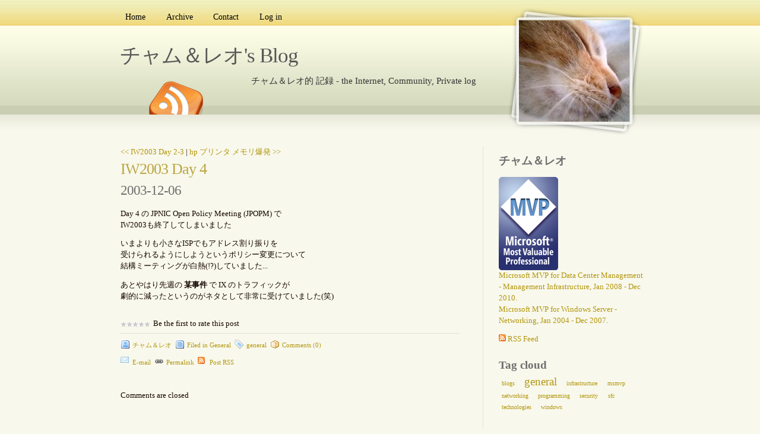

--- FILE ---
content_type: text/html; charset=utf-8
request_url: http://cham-reo.com/blog/post/2003/12/06/588.aspx
body_size: 6548
content:

<!DOCTYPE html PUBLIC "-//W3C//DTD XHTML 1.0 Transitional//EN" "http://www.w3.org/TR/xhtml1/DTD/xhtml1-transitional.dtd">
<html xmlns="http://www.w3.org/1999/xhtml" xml:lang="ja">
<head profile="http://gmpg.org/xfn/11"><link rel="stylesheet" href="/blog/themes/portraitpress/css.axd?name=style.css&amp;v=1.4.5.10" type="text/css" />
<!--    <link rel="shortcut icon" href="../../../../pics/blogengine.ico" type="image/x-icon" />-->
<meta name="keywords" content="general" /><link rel="last" title="スクリプトをタスクスケジューラに登録する" href="/blog/post/2011/03/13/e382b9e382afe383aae38395e38388e38292e382bfe382b9e382afe382b9e382b1e382b7e383a5e383bce383a9e381abe799bbe98cb2e38199e3828b.aspx" /><link rel="first" title="Blog started up." href="/blog/post/2003/09/01/145.aspx" /><meta name="author" content=" " /><link rel="next" title="hp プリンタ メモリ爆発" href="/blog/post/2003/12/06/590.aspx" /><link rel="prev" title="IW2003 Day 2-3" href="/blog/post/2003/12/04/586.aspx" /><link rel="contents" title="Archive" href="/blog/archive.aspx" /><link rel="start" title="チャム＆レオ's Blog" href="/blog/" /><link type="application/rdf+xml" rel="meta" title="SIOC" href="http://cham-reo.com/blog/sioc.axd" /><link type="application/apml+xml" rel="meta" title="APML" href="http://cham-reo.com/blog/apml.axd" /><link type="application/rdf+xml" rel="meta" title="FOAF" href="http://cham-reo.com/blog/foaf.axd" /><link type="application/rss+xml" rel="alternate" title="チャム＆レオ's Blog (RSS)" href="http://cham-reo.com/blog/syndication.axd?format=rss" /><link type="application/atom+xml" rel="alternate" title="チャム＆レオ's Blog (ATOM)" href="http://cham-reo.com/blog/syndication.axd?format=atom" /><link type="application/rsd+xml" rel="edituri" title="RSD" href="http://cham-reo.com/blog/rsd.axd" /><meta http-equiv="content-type" content="text/html; charset=utf-8" /><script type="text/javascript">KEYhasRated='You already rated this post';KEYwebRoot='/blog/';KEYsavingTheComment='Saving the comment...';KEYcomments='Comments';KEYcommentWasSaved='The comment was saved. Thank you for the feedback';KEYcommentWaitingModeration='Thank you for the feedback. The comment is now awaiting moderation';KEYcancel='Cancel';KEYfilter='Filter';KEYapmlDescription='Enter the URL to your website or to your APML document';</script><link type="application/opensearchdescription+xml" rel="search" title="チャム＆レオ's Blog" href="http://cham-reo.com/blog/opensearch.axd" /><script type="text/javascript" src="/blog/js.axd?path=%2fblog%2fblog.js&amp;v=1.4.5.10"></script><title>
	チャム＆レオ's Blog | IW2003 Day 4
</title></head>
<body>
<form name="aspnetForm" method="post" action="/blog/post/2003/12/06/588.aspx" id="aspnetForm" class="body">
<div>
<input type="hidden" name="__EVENTTARGET" id="__EVENTTARGET" value="" />
<input type="hidden" name="__EVENTARGUMENT" id="__EVENTARGUMENT" value="" />
<input type="hidden" name="__VIEWSTATE" id="__VIEWSTATE" value="/[base64]" />
</div>

<script type="text/javascript">
//<![CDATA[
var theForm = document.forms['aspnetForm'];
if (!theForm) {
    theForm = document.aspnetForm;
}
function __doPostBack(eventTarget, eventArgument) {
    if (!theForm.onsubmit || (theForm.onsubmit() != false)) {
        theForm.__EVENTTARGET.value = eventTarget;
        theForm.__EVENTARGUMENT.value = eventArgument;
        theForm.submit();
    }
}
//]]>
</script>


<script src="/blog/WebResource.axd?d=VjwlIqi7esLpp02YYsQj5vb-ws10arl6pmfvuDlShTmJbrmWkcW18HyiP3-g-C-LuV80Q3XQAy-AV4njmeyBLCbw27o1&amp;t=636464332353852611" type="text/javascript"></script>

<div id="wrap">
  <div id="menu">
    <!--<a href="javascript:void(filterByAPML())" class="apmlfilter">Filter by APML</a>-->
    <ul>
      <li ><a href="http://cham-reo.com/blog/" rel="home">Home</a></li>
      <li ><a href="http://cham-reo.com/blog/archive.aspx">Archive</a></li>
      <li ><a href="http://cham-reo.com/blog/contact.aspx">Contact</a></li>
      <li ><a href="/blog/login.aspx" id="ctl00_aLogin">Log in</a></li>
    </ul>
  </div>
<div id="rss-big">
    <a href="http://cham-reo.com/blog/syndication.axd" class="feed"></a>
</div> 

<div id="portrait-bg">
    <a href="http://cham-reo.com/blog/" rel="home">
    <div id="portrait"></div> 
    </a>
</div>
  <div id="header">
    <h1><a href="http://cham-reo.com/blog/">チャム＆レオ's Blog</a></h1>
    <p class="description">チャム＆レオ的 記録 - the Internet, Community, Private log</p>
  </div>
  
  <div id="content">
      
      
  
  
    <div id="postnavigation">
      <a id="ctl00_cphBody_hlPrev" title="Previous post" href="/blog/post/2003/12/04/586.aspx">&lt;&lt; IW2003 Day 2-3</a> | 
      <a id="ctl00_cphBody_hlNext" title="Next post" href="/blog/post/2003/12/06/590.aspx">hp プリンタ メモリ爆発 &gt;&gt;</a>
    </div>
  
  
  

<div class="entry post xfolkentry">
    <div class="entrytitle">
    
        <h2><a href="/blog/post/2003/12/06/588.aspx" class="taggedlink">IW2003 Day 4</a></h2>
        <h3>2003-12-06</h3>
    </div> 
    <div class="entrybody">
      <p><p>Day 4 の JPNIC Open Policy Meeting (JPOPM) で<br />IW2003も終了してしまいました</p>
<p>いまよりも小さなISPでもアドレス割り振りを<br />受けられるようにしようというポリシー変更について<br />結構ミーティングが白熱(!?)していました...</p>
<p>あとやはり先週の <strong>某事件</strong> で IX のトラフィックが<br />劇的に減ったというのがネタとして非常に受けていました(笑)</p>
      </p>
    </div> 
  <div class="bottom">
    <div class="rating"><p>Be the first to rate this post</p><ul class="star-rating small-star"><li class="current-rating" style="width:0%">Currently 0/5 Stars.</li><li><a href="javascript:void(Rate('ac9c5ecc-7dab-4cb1-bb44-82f9e6a1ed52', 1))" rev="vote-against" title="Rate this 1 star out of 5" class="one-star">1</a></li><li><a href="javascript:void(Rate('ac9c5ecc-7dab-4cb1-bb44-82f9e6a1ed52', 2))" rev="vote-against" title="Rate this 2 stars out of 5" class="two-stars">2</a></li><li><a href="javascript:void(Rate('ac9c5ecc-7dab-4cb1-bb44-82f9e6a1ed52', 3))" rev="vote-abstain" title="Rate this 3 stars out of 5" class="three-stars">3</a></li><li><a href="javascript:void(Rate('ac9c5ecc-7dab-4cb1-bb44-82f9e6a1ed52', 4))" rev="vote-for" title="Rate this 4 stars out of 5" class="four-stars">4</a></li><li><a href="javascript:void(Rate('ac9c5ecc-7dab-4cb1-bb44-82f9e6a1ed52', 5))" rev="vote-for" title="Rate this 5 stars out of 5" class="five-stars">5</a></li></ul></div>
  </div>
  <div class="entrymeta">
    <div class="postinfo">
        <span class="postedby"><a href="/blog/author/cham-reo.aspx">チャム＆レオ</a></span>
        <span class="filedto">Filed in <a href="/blog/category/General.aspx">General</a></span>
        <span class="tagged"><a href="/blog/?tag=/general" rel="tag">general</a></span>
        <a class="commentslink" rel="nofollow" href="/blog/post/2003/12/06/588.aspx#comment">Comments (0)</a> 
    </div> 
    <div style="padding-top:1em;">
      <a class="EmailIt" rel="nofollow" href="mailto:?subject=IW2003 Day 4&amp;body=Thought you might like this: http://cham-reo.com/blog/post/2003/12/06/588.aspx">E-mail</a>
<!--      <a class="dotnetkicks" rel="nofollow" href="http://www.dotnetkicks.com/submit?url=http%3a%2f%2fcham-reo.com%2fblog%2fpost%2f2003%2f12%2f06%2f588.aspx&amp;title=IW2003+Day+4">Kick it!</a>
      <a class="dzone" rel="nofollow" href="http://www.dzone.com/links/add.html?url=http%3a%2f%2fcham-reo.com%2fblog%2fpost%2f2003%2f12%2f06%2f588.aspx&amp;title=IW2003+Day+4">DZone it!</a> 
      <a class="delicious" rel="nofollow" href="http://del.icio.us/post?url=http%3a%2f%2fcham-reo.com%2fblog%2fpost%2f2003%2f12%2f06%2f588.aspx&amp;title=IW2003+Day+4">del.icio.us</a>          
-->
      <a class="plink" rel="bookmark" href="http://cham-reo.com/blog/post.aspx?id=ac9c5ecc-7dab-4cb1-bb44-82f9e6a1ed52">Permalink</a>
<!--
      <a class="plink" rel="nofollow" href="http://cham-reo.com/blog/trackback.axd?id=ac9c5ecc-7dab-4cb1-bb44-82f9e6a1ed52">Trackback</a>
-->
      <a class="rssLink" rel="nofollow" href="/blog/post/feed/2003/12/06/588.aspx">Post RSS</a>    
    </div> 
  </div> 

</div>
  
  
    <!-- 
    <rdf:RDF xmlns:rdf="http://www.w3.org/1999/02/22-rdf-syntax-ns#" xmlns:dc="http://purl.org/dc/elements/1.1/" xmlns:trackback="http://madskills.com/public/xml/rss/module/trackback/">
      <rdf:Description rdf:about="http://cham-reo.com/blog/post/2003/12/06/588.aspx" dc:identifier="http://cham-reo.com/blog/post/2003/12/06/588.aspx" dc:title="IW2003 Day 4" trackback:ping="http://cham-reo.com/blog/trackback.axd?id=ac9c5ecc-7dab-4cb1-bb44-82f9e6a1ed52" />
    </rdf:RDF>
    -->
  
  
  
  

<div id="commentlist" style="display:none">
  
</div>



<span id="ctl00_cphBody_CommentView1_lbCommentsDisabled">Comments are closed</span>

  
  </div> 
    <div id="sidebar">
      <div id="widgetzone"><div class="widget textbox" id="widget1ef27b78-0218-420c-bfda-038163510def"><h4>チャム＆レオ</h4><div class="content"><p>
<a href="http://mvp.support.microsoft.com"><img src="/blog/images/mvp_logo.png" border="0" alt="MSMVP for Data Center Management - Management Infrastructure, Jan 2008 - Dec 2008." width="100" height="157" /></a><br />
<a href="https://mvp.support.microsoft.com/profile/Yutaro" target="_blank" title="MSMVP Profile">Microsoft MVP for Data Center Management -&nbsp;Management Infrastructure, Jan 2008 - Dec 2010.</a><br />
<a href="https://mvp.support.microsoft.com/profile/Yutaro" target="_blank" title="MSMVP Profile">Microsoft MVP for Windows Server - Networking, Jan 2004 - Dec 2007. </a>
</p>
<p>
<a href="/Blog/syndication.axd" title="RSS Feed"><img src="/Blog/pics/rssButton.gif" alt="RSS Feed" width="12" height="12" /> RSS Feed</a> 
</p>
</div></div><div class="widget tagcloud" id="widget76dfb6eb-1931-47b6-bece-167a7d0a0b79"><h4>Tag cloud</h4><div class="content"><ul id="ctl00_76dfb6eb193147b6bece167a7d0a0b79_ulTags"><li><a href="/blog/?tag=/blogs" class="smallest" title="Tag: blogs">blogs</a> </li><li><a href="/blog/?tag=/general" class="biggest" title="Tag: general">general</a> </li><li><a href="/blog/?tag=/infrastructure" class="smallest" title="Tag: infrastructure">infrastructure</a> </li><li><a href="/blog/?tag=/msmvp" class="smallest" title="Tag: msmvp">msmvp</a> </li><li><a href="/blog/?tag=/networking" class="smallest" title="Tag: networking">networking</a> </li><li><a href="/blog/?tag=/programming" class="smallest" title="Tag: programming">programming</a> </li><li><a href="/blog/?tag=/security" class="smallest" title="Tag: security">security</a> </li><li><a href="/blog/?tag=/sfc" class="smallest" title="Tag: sfc">sfc</a> </li><li><a href="/blog/?tag=/technologies" class="smallest" title="Tag: technologies">technologies</a> </li><li><a href="/blog/?tag=/windows" class="smallest" title="Tag: windows">windows</a> </li></ul></div></div><div class="widget search" id="widgetfb38ecdd-5813-4d10-8c5f-8d901c7c731e"><br /><div class="content"><div id="searchbox">
<label for="searchfield" style="display:none">Search</label><input type="text" value="検索ワード もしくは APML URL" id="searchfield" onkeypress="if(event.keyCode==13) return Search('/blog/')" onfocus="SearchClear('検索ワード もしくは APML URL')" onblur="SearchClear('検索ワード もしくは APML URL')" /><input type="button" value="検索" id="searchbutton" onclick="Search('/blog/');" onkeypress="Search('/blog/');" /><br /><input type="checkbox" id="searchcomments"  /><label for="searchcomments">コメントも検索に含める</label></div>
</div></div><div class="widget categorylist" id="widget920027f9-a82f-4a05-b8ef-34ecfb6672b8"><h4>Category list</h4><div class="content"><ul id="categorylist"><li><a href="/blog/category/feed/Blogs.aspx" rel="nofollow"><img src="/blog/pics/rssButton.gif" alt="RSS feed for Blogs" class="rssButton" /></a><a href="/blog/category/Blogs.aspx" title="Category: Blogs">Blogs (83)</a></li><li><a href="/blog/category/feed/General.aspx" rel="nofollow"><img src="/blog/pics/rssButton.gif" alt="RSS feed for General" class="rssButton" /></a><a href="/blog/category/General.aspx" title="Category: General">General (703)</a></li><li><a href="/blog/category/feed/IISUG.aspx" rel="nofollow"><img src="/blog/pics/rssButton.gif" alt="RSS feed for IISUG" class="rssButton" /></a><a href="/blog/category/IISUG.aspx" title="Category: IISUG">IISUG (1)</a></li><li><a href="/blog/category/feed/INETA-Japan.aspx" rel="nofollow"><img src="/blog/pics/rssButton.gif" alt="RSS feed for INETA Japan" class="rssButton" /></a><a href="/blog/category/INETA-Japan.aspx" title="Category: INETA Japan">INETA Japan (8)</a></li><li><a href="/blog/category/feed/MSMVP.aspx" rel="nofollow"><img src="/blog/pics/rssButton.gif" alt="RSS feed for MSMVP" class="rssButton" /></a><a href="/blog/category/MSMVP.aspx" title="Category: MSMVP">MSMVP (47)</a></li><li><a href="/blog/category/feed/Networking.aspx" rel="nofollow"><img src="/blog/pics/rssButton.gif" alt="RSS feed for Networking" class="rssButton" /></a><a href="/blog/category/Networking.aspx" title="Category: Networking">Networking (85)</a></li><li><a href="/blog/category/feed/Programming.aspx" rel="nofollow"><img src="/blog/pics/rssButton.gif" alt="RSS feed for Programming" class="rssButton" /></a><a href="/blog/category/Programming.aspx" title="Category: Programming">Programming (81)</a></li><li><a href="/blog/category/feed/Security.aspx" rel="nofollow"><img src="/blog/pics/rssButton.gif" alt="RSS feed for Security" class="rssButton" /></a><a href="/blog/category/Security.aspx" title="Category: Security">Security (44)</a></li><li><a href="/blog/category/feed/SFC.aspx" rel="nofollow"><img src="/blog/pics/rssButton.gif" alt="RSS feed for SFC" class="rssButton" /></a><a href="/blog/category/SFC.aspx" title="Category: SFC">SFC (26)</a></li><li><a href="/blog/category/feed/Technologies.aspx" rel="nofollow"><img src="/blog/pics/rssButton.gif" alt="RSS feed for Technologies" class="rssButton" /></a><a href="/blog/category/Technologies.aspx" title="Category: Technologies">Technologies (68)</a></li><li><a href="/blog/category/feed/VSUG.aspx" rel="nofollow"><img src="/blog/pics/rssButton.gif" alt="RSS feed for VSUG" class="rssButton" /></a><a href="/blog/category/VSUG.aspx" title="Category: VSUG">VSUG (3)</a></li></ul>
</div></div><div class="widget pagelist" id="widgetdc246169-0320-459f-a181-0f7f423dfbb5"><h4>Articles</h4><div class="content"><ul id="pagelist" class="pagelist"><li><a href="/blog/page/Conditions-of-Use.aspx">Conditions of Use</a></li><li><a href="/blog/page/Contact-Us.aspx">Contact Us</a></li><li><a href="/blog/page/Creative-Commons.aspx">Creative Commons</a></li><li><a href="/blog/page/Linking-Policy.aspx">Linking Policy</a></li><li><a href="/blog/page/My-Pofile.aspx">My Pofile</a></li><li><a href="/blog/page/My-Profile-English.aspx">My Profile - English</a></li><li><a href="/blog/page/Privacy-Policy.aspx">Privacy Policy</a></li></ul>
</div></div><div class="widget blogroll" id="widgetac90cb4c-f883-41ef-a9f1-efc5980f52a2"><h4>BlogRoll</h4><div class="content"><div id="blogroll">
<ul class="xoxo"><li><a href="http://www.kaminari.org/index.xml"><img src="/blog/pics/rssButton.gif" alt="RSS feed for SHINJO Atsushi on the web" /></a><a href="http://www.kaminari.org" rel="friend  co-resident">SHINJO Atsushi on the w...</a></li><li><a href="http://iis.itadmin.jp/CWS_rss.aspx"><img src="/blog/pics/rssButton.gif" alt="RSS feed for IIS User Group" /></a><a href="http://iis.itadmin.jp">IIS User Group</a></li></ul>
</div>

  <a href="http://cham-reo.com/blog/opml.axd" style="display:block;text-align:right" title="Download OPML file" >Download OPML file <img src="http://cham-reo.com/blog/pics/opml.png" alt="OPML" /></a></div></div><div class="widget textbox" id="widget2ebaad58-2130-4919-9446-9b3ab7ac6c38"><h4>Disclaimer</h4><div class="content"><p>
The opinions expressed herein are my own personal opinions and do not represent my employer&#39;s view in anyway.
</p>
</div></div></div>
    </div>
</div> 
<div id="footer">
Original 
<a href="http://wordpress.jepson.no/portraitpress/">PortraitPress theme</a> design by
<a href="http://www.jepson.no">Magnus Jepson</a>. Adapted by <a href="http://www.onesoft.dk/">onesoft</a>. Powered by
<a href="http://www.dotnetblogengine.net">BlogEngine.NET</a> 1.4.5.10.
<div id="validate">
<span id="rss">
<a title="Syndicate this site using RSS" href="http://cham-reo.com/blog/syndication.axd">
<abbr title="Really Simple Syndication">RSS</abbr>
</a>
</span>
|
<a title="This page validates as XHTML 1.0 Transitional" href="http://validator.w3.org/check/referer">
<abbr title="eXtensible HyperText Markup Language">XHTML</abbr>
</a>
|
<a title="This page has valid CSS" href="http://jigsaw.w3.org/css-validator/check/referer">
<abbr title="Cascading Style Sheets">CSS</abbr>
</a>
</div>
</div>

    
  
  
<div>

	<input type="hidden" name="__VIEWSTATEGENERATOR" id="__VIEWSTATEGENERATOR" value="0DB23B8C" />
</div>

<script type="text/javascript">
//<![CDATA[

WebForm_InitCallback();//]]>
</script>
</form>
</body>
</html>


--- FILE ---
content_type: text/css; charset=utf-8
request_url: http://cham-reo.com/blog/themes/portraitpress/css.axd?name=style.css&v=1.4.5.10
body_size: 3197
content:
body{background:#f8f8ec url(images/bg.jpg) repeat-x top left;color:#150500;font-family:Meiryo,Georgia,"Times New Roman",Times,serif;font-size:72.5%;line-height:1.5;margin:0;padding:0;text-align:center}#wrap{position:relative;margin:0 auto;padding-top:1em;text-align:left;width:900px}#header{padding:2.2em 1em 0em 1em;text-align:left;width:600px;float:left;margin-bottom:100px}#portrait{background:url(images/portrait.jpg);width:186px;height:171px;margin:22px 0 0 31px}#portrait-bg{background:url(images/bg-portrait.jpg);width:247px;height:219px;float:right}#rss-big{position:absolute;background:url(images/rss.jpg);width:110px;height:64px;top:129px;left:50px}#content{font-size:1.1em;float:left;padding:0em 1em 1em 1em;width:570px}#sidebar{font-size:1.1em;float:right;padding:0em 0 2em 2em;width:250px;border-left:1px dotted #ccc}#footer{background:url(images/footer-bg.jpg) repeat-x;border-top:#cacfb3 1px dotted;font-size:1.1em;clear:both;padding-top:2em;margin-top:1em}#footer a{  color:#b3960e}#footer a:hover{  color:#424242}#validate{color:#b3960e;font-size:1em;text-align:center;padding-top:2.5em;padding-bottom:10px}#validate a:hover{color:#fff}#rss{background:url(./images/rss.gif) no-repeat;padding-bottom:6px;padding-left:20px}pre{ max-width:550px}a{color:#b3960e;text-decoration:none}a:hover{color:#000}h1,h2,h3{font-weight:normal;letter-spacing:-1px;margin:0}#header h1{font-size:3em;margin-right:1em}#header h1 a{color:#575757}#header h1 a:hover{color:#000}#header p{color:#333333;font-size:1.3em;margin:0;margin-top:0.3em;text-align:right}.entrytitle h2{font-size:2em}.entrytitle h2 a{color:#bca541}.entrytitle h2 a:hover{color:#505247}.entrytitle h3{font-size:1.8em;color:#6F6F6F}#rss-big a{display:block;width:110px;height:64px}blockquote{ border-left:2px solid #333;display:block;padding:0 1em}.entry{margin-bottom:3em}.entry img{max-width:550px;border:0px;padding:5px;background:#fff;border:1px solid #ccc}.entry img:hover{padding:5px;border:1px dotted #000}.entry code{background:#e3e7cb;color:#999;font-size:1.1em;padding:.2em}.entrymeta{font-size:0.9em;padding-top:1em;color:#b3960e;border-top:1px dotted #ccc}.postedby{background:url(./images/user.gif) no-repeat;padding:3px;padding-left:20px}.filedto{background:url(./images/post.gif) no-repeat;padding:3px;padding-left:20px}.commentslink{background:url(./images/packaged.gif) no-repeat;padding:3px;padding-left:20px}.tagged{background:url(./images/tag_blue.png) no-repeat;padding:3px;padding-left:20px; }.digg{background:url(./images/digg.png) no-repeat;padding:3px;padding-left:20px; }.dotnetkicks{background:url(./images/dotnetkicks.png) no-repeat;padding:3px;padding-left:20px; }.EmailIt{background:url(./images/Email.png) no-repeat;padding:3px;padding-left:20px; }.delicious{background:url(./images/delicious.png) no-repeat;padding:3px;padding-left:20px; }.dzone{background:url(./images/dzone.png) no-repeat;padding:3px;padding-left:20px; }.plink{background:url(./images/link.png) no-repeat;padding:3px;padding-left:20px; }.rssLink{background:url(./images/rssButton.gif) no-repeat;padding:3px;padding-left:20px; }#sidebar ul{list-style-type:none;margin:0;padding:0;margin-bottom:1em;clear:both}#sidebar ul li{margin:.3em;padding:0.1em}#sidebar h4{color:#6F6F6F;font-size:1.5em;margin:0}div.title{color:#6F6F6F;font-size:1.5em;margin-top:1em}#menu ul{font-size:1.2em;list-style:none;padding:0;margin:0}#menu li{float:left;border-bottom:0px}#menu li a{color:#000000;padding:0.5em 1em 0.3em 1em;margin-left:0.5em;display:block}#menu li a:hover{background:#fcfee6;color:#cfb647}#menu ul li ul{display:none}.menu-hover a{background:#fcfee6}.commentsblock{font-size:1.0em;margin:0em;padding:1em}.commentsblock textarea{width:35em}.commentsblock input,.commentsblock textarea{border:1px solid #d1d1d1}.commentsblock textarea:focus{background:#eee;border:1px solid #a1a1a1}.commentsblock textarea:focus,.commentsblock input:focus{background:#eee;border:1px solid #a1a1a1}.commentauthor{display:block;font-size:1.5em}ol.commentlist{color:#505247;font-size:1em;list-style-type:none;margin:0;margin-top:1.5em;padding:0}ol.commentlist a{color:#b3960e}ol.commentlist a:hover{color:#424242}#commentlist div.comment{margin-bottom:0.5em;padding:0.5em 1em}.alt{background:#e3e7cb;border:1px dotted #ddd;padding:0.5em}h3.comments{font-size:1.3em;color:#6C6C6C}#flickr{margin:0 1em 0 .5em;padding:0em}#flickr img{border:0px}#flickr a{background:#FFF;border:1px dotted #ccc;float:left;display:inline;margin:0.7em;padding:5px;width:75px;height:75px}#flickr a:hover{border:1px dotted #000}#ad_block{ background:#e3e7cb;padding:10px 0 10px 0;margin:1em 0 1em 0;text-align:center}#ad_block_middle{ background:#e3e7cb;padding:10px 0 10px 0;margin:1em 0 0em 0;text-align:center}#download{background:#e3e7cb url(./images/bullet.gif) no-repeat;background-position:12px 12px;padding:1em;padding:10px 10px 10px 40px;margin:0.5em 0 1em 0}.widget{  margin-top:10px; margin-bottom:20px; }  div.widget a.edit{font-size:10px;font-weight:normal;float:right;z-index:1}div.widget a.delete{font-weight:bold;color:#999999;float:right;margin-left:5px;z-index:1;text-decoration:none}div.widget a.delete:hover{color:black}.calendar div.content{border:medium none;margin:0 24px}.rating{margin-bottom:10px}.rating p{display:inline;position:relative;top:14px;left:55px}.star-rating{position:relative;width:125px;height:25px;overflow:hidden;list-style:none;margin:0;padding:0;background-position:left top}.star-rating li{display:inline}.star-rating a,.star-rating .current-rating{position:absolute;top:0;left:0;text-indent:-1000em;height:25px;line-height:25px;outline:none;overflow:hidden;border:none}.star-rating a:hover,.star-rating a:active,.star-rating a:focus{background-position:left bottom}.star-rating a.one-star{width:20%;z-index:6}.star-rating a.two-stars{width:40%;z-index:5}.star-rating a.three-stars{width:60%;z-index:4}.star-rating a.four-stars{width:80%;z-index:3}.star-rating a.five-stars{width:100%;z-index:2}.star-rating .current-rating{z-index:1;background-position:left center}.small-star{width:50px;height:10px}.small-star,.small-star a:hover,.small-star a:active,.small-star a:focus,.small-star .current-rating{background-image:url(../../pics/star_small.gif);line-height:10px;height:10px}#comment{ margin:20px 0 10px 0; }.comment .gravatar{clear:both;float:left;margin:5px 10px 5px 0}.commentForm{padding:5px}.commentForm label{display:block;width:80px;margin-top:4px}.commentForm input{width:300px}.commentForm textarea{width:100%;height:150px;border:1px solid silver}#commentMenu{padding:0;margin:0;clear:both}#commentMenu li{float:left;border:1px solid silver;border-bottom:transparent;margin:0;list-style:none;margin-right:5px;padding:3px 8px;cursor:pointer;position:relative;top:2px;background:#d8d8d8}#commentMenu li.selected{background:white;border-bottom:1px solid white}#commentPreview{display:none;clear:both;min-height:150px}.success{color:green;font-weight:bold}.commentForm .bbcode{  font-size:10px; float:right; position:relative; top:20px; padding:3px}.bbcode a{  margin:1px; padding:1px 3px 1px 3px; background:#fff; border:1px solid #ccc}ul#monthList{font-weight:bold}ul#monthList ul li{margin-left:20px;font-weight:normal}ul#monthList li.year{ cursor:pointer}ul#monthList ul{display:none}ul#monthList ul.open{display:block}.tagcloud{margin-bottom:10px;white-space:normal}.tagcloud li{display:inline}.tagcloud a{margin-right:3px;display:inline}.tagcloud a.biggest{font-size:19px}.tagcloud a.big{font-size:17px}.tagcloud a.medium{font-size:14px}.tagcloud a.small{font-size:12px}.tagcloud a.smallest{font-size:10px}#relatedPosts div{}#relatedPosts h1{margin:0 0 10px 0}#relatedPosts a{display:block;margin-top:5px}#relatedPosts span{color:#666666;text-indent:10px;font-size:10px}ul.recentPosts li{padding-bottom:10px}ul.recentPosts li a{font-weight:bold}ul.recentPosts li span{display:block;text-indent:10px;text-transform:none}ul.recentComments li{padding-bottom:10px;text-transform:none}ul.recentComments li a.postTitle{font-weight:bold}#searchpage{margin-bottom:30px}#searchpage input#q{width:300px}#searchpage input#comment{clear:both}.searchresult{margin-bottom:20px}.searchresult a{font-weight:bold}.searchresult span.text{clear:both;display:block;margin:3px 0}.searchresult span.type{display:block}.searchresult span.url{color:Gray}.searchpage ul.paging{ list-style-type:none;margin:0px;margin-bottom:20px;padding:0px}.searchpage ul.paging li{ display:inline;border:1px solid gray; background:#f1f1f1;margin-right:5px}.searchpage ul.paging li a{ padding:5px 8px}.searchpage ul.paging li.active{ background:#f1f1f1;border:1px solid black}#contact{}#contact h1{margin-top:0}#contact label{display:block;padding-top:5px}#contact input.field{width:200px}#contact textarea{display:block;overflow:auto;width:75%;height:150px;margin:0}#archive{}#archive h1{margin:0;border-bottom:1px dashed silver;padding-bottom:9px}#archive h2{border-bottom:1px solid silver;padding-bottom:4px;font-size:12px;margin-bottom:10px;margin-top:15px}#archive h2 img{margin-right:3px;border:0}#archive ul{list-style-type:square;margin:0 10px;padding:10px}#archive ul li{margin-right:20px}#archive table{width:100%;border-collapse:collapse}#archive table td,#archive table th{text-align:left}#archive table td{text-align:left;border-bottom:1px solid #D8D8D8;padding:2px 0;vertical-align:top}#archive .date{width:90px}#archive .comments{width:70px;text-align:center}#archive .rating{width:70px;text-align:center}#blogroll ul{list-style-type:none;margin:0 0 3px 0;padding:0px}#blogroll ul li ul li a{margin-left:25px;color:#666666}#blogroll ul li a img{border:none;margin-right:3px}.widget img{  border:none; }.categorylist img{  margin-right:4px; }  .postmeta img{  border:none; }.categories{  margin-bottom:8px; }.csharpcode,.csharpcode pre{font-size:small;color:black;font-family:Consolas,"Courier New",Courier,Monospace;background-color:#ffffff;}.csharpcode pre{ margin:0em}.csharpcode .rem{ color:#008000}.csharpcode .kwrd{ color:#0000ff}.csharpcode .str{ color:#006080}.csharpcode .op{ color:#0000c0}.csharpcode .preproc{ color:#cc6633}.csharpcode .asp{ background-color:#ffff00}.csharpcode .html{ color:#800000}.csharpcode .attr{ color:#ff0000}.csharpcode .alt{background-color:#f4f4f4;width:100%;margin:0em}.csharpcode .lnum{ color:#606060}.searchresult{margin-bottom:20px}.searchresult a{font-weight:bold}.searchresult span.text{clear:both;display:block;margin:3px 0}.searchresult span.type{display:block}.searchresult span.url{color:Gray}.searchpage ul.paging{ list-style-type:none;margin:0px;margin-bottom:20px;padding:0px}.searchpage ul.paging li{ display:inline;border:1px solid gray; background:#f1f1f1;margin-right:5px}.searchpage ul.paging li a{ padding:5px 8px}.searchpage ul.paging li.active{ background:#f1f1f1;border:1px solid black}.code{font-size:12px;color:black;font-family:Consolas,"Courier New",Courier,Monospace;background-color:#F1F1F1;line-height:normal}.code p{padding:5px}.code .rem{ color:#008000}.code .kwrd{ color:#0000ff}.code .str{ color:#006080}.code .op{ color:#0000c0}.code .preproc{ color:#0000ff}.code .asp{ background-color:#ffff00}.code .html{ color:#800000}.code .attr{ color:#ff0000}.code .alt{background-color:#f4f4f4}.code .lnum{ color:#606060}